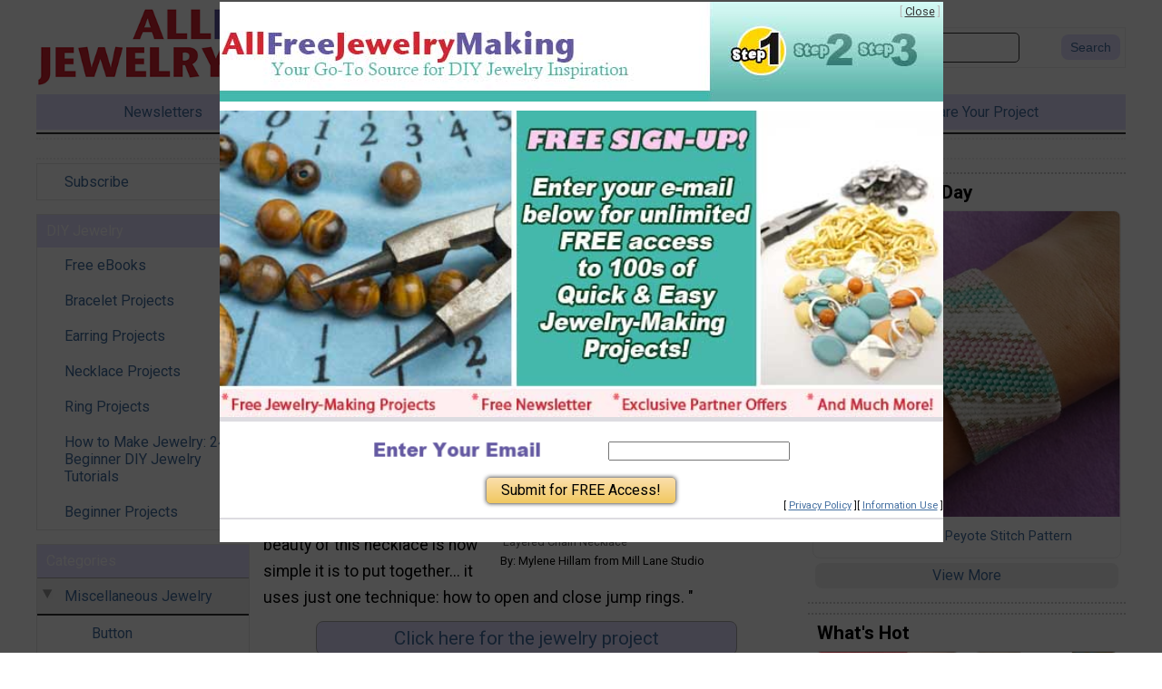

--- FILE ---
content_type: text/html; charset=UTF-8
request_url: https://www.allfreejewelrymaking.com/Miscellaneous-Jewelry/Layered-Chain-Necklace-112314
body_size: 17790
content:
<!DOCTYPE html>
<html lang="en">
<head>
    <meta charset="utf-8">
    <meta name="viewport" content="width=device-width, initial-scale=1.0" >
    <meta http-equiv="X-UA-Compatible" content="IE=edge" > <!-- prevent IE compatability mode -->

    <title>Layered Chain Necklace | AllFreeJewelryMaking.com</title>
    
    <link rel="shortcut icon" href="//static.primecp.com/favicon_44.ico" >

    <meta name="keywords" content="Layered Chain Necklace" >
    <meta name="description" content="This easy, multi-layered necklace really rocks. Made with a variety of fancy link chains, it makes a real statement. This is a great necklace if you can't decide what length necklace you want to wear. Just add an extension chain to the clasp, and you'll be able to wear it at a variety of different lengths. And the beauty of this necklace is how simple it is to put together... it uses just one technique: how to open and close jump rings. " >
    <link rel="canonical" href="https://www.AllFreeJewelryMaking.com/Miscellaneous-Jewelry/Layered-Chain-Necklace-112314" >
	
	<meta name="robots" content="max-image-preview:large">        <link rel="amphtml" href="https://www.AllFreeJewelryMaking.com/Miscellaneous-Jewelry/Layered-Chain-Necklace-112314/amp" >
        
    
    <link href='https://fonts.googleapis.com/css?family=Roboto:100,300,400,700,900&display=swap' rel='stylesheet' type='text/css'> 
    <link rel="stylesheet" href="https://fonts.googleapis.com/icon?family=Material+Icons&display=swap">
    <link rel="stylesheet" href="https://cdnjs.cloudflare.com/ajax/libs/font-awesome/5.15.3/css/all.min.css">
    <link rel="stylesheet" href="https://cdnjs.cloudflare.com/ajax/libs/font-awesome/5.15.3/css/brands.min.css" integrity="sha512-apX8rFN/KxJW8rniQbkvzrshQ3KvyEH+4szT3Sno5svdr6E/CP0QE862yEeLBMUnCqLko8QaugGkzvWS7uNfFQ==" crossorigin="anonymous" referrerpolicy="no-referrer" >
	
	
	<!-- START StructuredData -->
    <!-- START JsonLd -->
                <script type="application/ld+json">            
                    {
    "@context": "http://schema.org",
    "@type": "BreadcrumbList",
    "itemListElement": [
        {
            "@type": "ListItem",
            "position": 1,
            "item": {
                "@id": "https://www.allfreejewelrymaking.com",
                "name": "Home",
                "image": ""
            }
        },
        {
            "@type": "ListItem",
            "position": 2,
            "item": {
                "@id": "https://www.allfreejewelrymaking.com/Miscellaneous-Jewelry",
                "name": "Miscellaneous Jewelry",
                "image": ""
            }
        },
        {
            "@type": "ListItem",
            "position": 3,
            "item": {
                "@id": "https://www.allfreejewelrymaking.com/Miscellaneous-Jewelry/Layered-Chain-Necklace-112314/",
                "name": "Layered Chain Necklace",
                "image": ""
            }
        }
    ]
}                </script>
                                <script type="application/ld+json">            
                    {
    "@context": "http://schema.org",
    "@type": "Article",
    "name": "Layered Chain Necklace",
    "headline": "Layered Chain Necklace",
    "url": "https://www.allfreejewelrymaking.com/Miscellaneous-Jewelry/Layered-Chain-Necklace-112314",
    "author": "Mylene Hillam from Mill Lane Studio",
    "publisher": {
        "@type": "Organization",
        "name": "Purple Email LLC DBA Prime Publishing",
        "logo": {
            "@type": "ImageObject",
            "url": "https://www.primecp.com/wp-content/themes/prime/images/logo.png"
        }
    },
    "mainEntityOfPage": "https://www.AllFreeJewelryMaking.com/Miscellaneous-Jewelry/Layered-Chain-Necklace-112314",
    "dateModified": "2022-06-18",
    "datePublished": "2022-06-18",
    "image": {
        "@type": "ImageObject",
        "url": "https://irepo.primecp.com/2022/06/528835/1655536192_376882_UserCommentImage_ID-4812483.jpg?v=4812483",
        "width": "2448",
        "height": "2448"
    }
}                </script>
                <!-- END JsonLd -->
<!-- START OpenGraph -->
                    <meta property="og:title" content="Layered Chain Necklace" />
                                        <meta property="og:url" content="https://www.allfreejewelrymaking.com/Miscellaneous-Jewelry/Layered-Chain-Necklace-112314" />
                                        <meta property="og:description" content="&amp;quot;This easy, multi-layered necklace really rocks. Made with a variety of fancy link chains, it makes a real statement. This is a great necklace if you can't decide what length necklace you want to wear. Just add an extension chain to the clasp, and you'll be able to wear it at a variety of different lengths. And the beauty of this necklace is how simple it is to put together... it uses just one technique: how to open and close jump rings. &amp;quot;" />
                                        <meta property="og:type" content="article" />
                                        <meta property="og:site_name" content="AllFreeJewelryMaking.com" />
                                        <meta property="article:published_time" content="2022-06-18T00:00:00-0500" />
                                        <meta property="og:image" content="https://irepo.primecp.com/2022/06/528835/1655536192_376882_UserCommentImage_ID-4812483.jpg?v=4812483" />
                                        <meta property="og:image:secure_url" content="https://irepo.primecp.com/2022/06/528835/1655536192_376882_UserCommentImage_ID-4812483.jpg?v=4812483" />
                                        <meta property="og:image:width" content="2448" />
                                        <meta property="og:image:height" content="2448" />
                                    		<meta data-pinterest="1" property="og:image" content="https://irepo.primecp.com/2022/06/528835/1655536192_376882_UserCommentImage_ID-4812483.jpg?v=4812483" />
                		<!-- END OpenGraph -->
<!-- START TwitterCard -->                <meta name="twitter:card" content="summary_large_image" />
                                <meta name="twitter:site" content="https://twitter.com/AFJewelryMaking" />
                                <meta name="twitter:title" content="Layered Chain Necklace" />
                                <meta name="twitter:description" content="&amp;quot;This easy, multi-layered necklace really rocks. Made with a variety of fancy link chains, it makes a real statement. This is a great necklace if you can't decide what length necklace you want to wear. Just add an extension chain to the clasp, and you'll be able to wear it at a variety of different lengths. And the beauty of this necklace is how simple it is to put together... it uses just one technique: how to open and close jump rings. &amp;quot;" />
                                <meta name="twitter:image" content="https://irepo.primecp.com/2022/06/528835/1655536192_376882_UserCommentImage_ID-4812483.jpg?v=4812483" />
                <!-- END TwitterCard -->    <!-- END StructuredData -->
	
	


    <!-- START AdMetricsPro head tag -->
          <script>
        window.amp_email_MD5 = '';
        window.amp_email_SHA256 = '';

        window.amp_UID2_response = JSON.parse( '{}' );

      </script>
      <script>window.gMobileEnabled = 0;</script>
<!-- site agnostic --><!--  Start AdMetricsPro Head Code for allfreejewelrymaking.com v.2023-11-06 -->
<script src='https://qd.admetricspro.com/js/prime-publishing/allfreejewelrymaking/allfreejewelrymaking-new-layout-loader.js'></script>
<!--  End AdMetricsPro Head Code for allfreejewelrymaking.com --><!-- RC Detection - allfreejewelrymaking.com -->

<script id='HyDgbd_1s' src='https://prebidads.revcatch.com/ads.js' type='text/javascript' async></script>
<script>(function(w,d,b,s,i){var cts=d.createElement(s);cts.async=true;cts.id='catchscript'; cts.dataset.appid=i;cts.src='https://app.protectsubrev.com/catch_rp.js?cb='+Math.random(); document.head.appendChild(cts); }) (window,document,'head','script','rc-r2J1BD');</script>
    <!-- END AdMetricsPro head tag -->

    <!-- START Admiral head tag -->
        <!-- END Admiral head tag -->


	
	
	<!-- START google webmaster tools verify code -->
	    
    <!-- START Google site verification -->
					<meta name="google-site-verification" content="Ms4C4kyL8IGcNWRhvKfxNwgZvqO61iOftKzrOLW9n-Y" />
					<!-- END Google site verification -->
    
    
    
    
	
	
	

	<!-- START Pinterest verification -->
					<meta name="p:domain_verify" content="48a9f219f8ab63a6229030a6b2c11632"/>
					<!-- END Pinterest verification -->

    
   
    <script>
        var SID = "44";
        var TEMPLATEID = "7001";

        var COOKIE_NAME_NL_SIGNUP = "nlsignup";
        var COOKIE_EXP_DAYS_NL_SIGNUP = 1825;
        var FLOWURL_PLACEHOLDER_SITE_URL = '[site_url]';
        var FLOWURL_PLACEHOLDER_EMAIL = '[email]';
        var FLOWURL_PLACEHOLDER_ENC_EMAIL = '[e]';
        var RECAPTCHA_SITE = '6Lfq9HgpAAAAAITNrVGgN-bLrTGVaXA__Q8YvIWi';
        
    
                    var user_logged_in = false;
                </script>


			<!-- START getPageMetaTag -->
				<!-- END getPageMetaTag -->
			
	
	<!-- start pre fire pixel code -->
		<!-- end pre fire pixel code -->
	
	

	
	
	    
    
    

    <!-- START Google Analytics code -->
     
    <!-- END Google Analytics code -->


    
    
    
    


    <!-- START Insticator head tag -->
    <!-- Insticator NOT DISPLAYING head-tag (line 39) -->    <!-- END Insticator head tag -->
    
    
    
    
    
    
    <!-- START MediaNet -->
    <!-- Media Net - head tag (line 730) -->
        <script type="text/javascript">
            window._mNHandle = window._mNHandle || {};
            window._mNHandle.queue = window._mNHandle.queue || [];
            medianet_versionId = "3121199"; 
            (function() {
                var sct = document.createElement("script"),
                sctHl = document.getElementsByTagName("script")[0],
                isSSL = 'https:' == document.location.protocol;
                sct.type = "text/javascript";
                sct.src = (isSSL ? 'https:' : 'http:') + '//contextual.media.net/dmedianet.js?cid=8CUC163X0' + (isSSL ? '&https=1' : '')+'';
                sct.async = "async";
                sctHl.parentNode.insertBefore(sct, sctHl);
            })();
        </script>    <!-- END MediaNet -->



    <!-- START google vignette -->
    		    <script async src="//pagead2.googlesyndication.com/pagead/js/adsbygoogle.js"></script>
		    <script>
			(adsbygoogle = window.adsbygoogle || []).push({
			google_ad_client: "ca-pub-3960203165302510",
			inserts: {google_ad_channel: '4472300285'},
		    interstitials: {google_ad_channel: '9127495082'},
			enable_page_level_ads: true // turn off pencil on bottom
			});
		    </script>
		    <!-- END google vignette -->

    
    
    
    
    
    
        <link href="//static.primecp.com/css/uppy.min.css" rel="stylesheet" type="text/css">
    
    <link rel="stylesheet" href="//static.primecp.com/javascript/third-party/autoComplete.js/dist/css/autoComplete.css">

	 
    <!-- start above the fold site specific --><style type="text/css">:root{--primary-color-dark-red:#D8364E;--primary-color-md-blue:#007383;--primary-color-dark-green:#009444;--primary-color-dark-blue:#356aa0;--primary-color-light-blue:#c4faf5;--primary-color-lavender:#e3deff;--primary-color-cyan-blue:#a5e9ff;--primary-color-light-orange:#9F9994;--primary-color-strong-pink:#d8005f;--primary-color-teal:#45b8ad;--primary-color-red:#d42432;--primary-color-yellow:#fff450;--primary-color:var(--primary-dark-green);--secondary-color:aqua;--link-text:#416d9f;--link-text-hover:#999;--link-text-active:#999;--link-text-light:#fff;--primary-background-color:var(--primary-color-lavender);--top-bar-color:#416d9f;--top-bar-background-color:var(--primary-color-lavender);--category-button-background:var(--primary-color-light-blue);--category-button-color-explore:#416d9f;--category-button-background-explore:var(--primary-color-lavender);--category-button-color-trending:#333;--category-button-background-trending:var(--primary-color-light-blue);--social-icon-color:#fff;--social-icon-background:var(--primary-color-lavender);} a{color:var(--link-text);} #topBar ul li a:hover{color:#fff;} .articleDiv a.linkOut,#headerSearchFormDiv #headerSearchFormDivInner [type="submit"]{color:#416d9f;background-color:var(--primary-color-lavender);}</style><!-- end above the fold site specific -->        <link rel="stylesheet" href="//static.primecp.com/site_templates/7001/css/normalize-8-0.css?v=1111" type="text/css" media="screen">
        <link rel="stylesheet" href="//static.primecp.com/site_templates/7001/css/main_styles.css?v=20241111_2222" type="text/css" media="screen">
        <link rel="stylesheet" href="//static.primecp.com/site_templates/7001/css/site44.css?v=20241111_2222" type="text/css" media="screen">
            <link rel="stylesheet" href="//static.primecp.com/site_templates/7001/css/print_styles.css?v=20241111_2222" type="text/css" media="print" >
    
    <link rel="stylesheet" href="//static.primecp.com/site_templates/signup_creative/css/dhtml_v2.css?v=20231006_111" type="text/css" media="screen" >
    <link type="text/css" rel="stylesheet" href="//static.primecp.com/css/focal-point_v3.css?v=20231204" media="screen" >
    <link rel="stylesheet" type="text/css" href="//static.primecp.com/javascript/jquery-ui-1.9.2/themes/base/minified/jquery-ui.min.css?v=9" media="screen" >
    
    
    
    
    


        <script src="https://cdn.prod.uidapi.com/uid2-sdk-3.2.0.js" type="text/javascript" async></script> 

    <script>
        window.__uid2 = window.__uid2 || {};
        window.__uid2.callbacks = window.__uid2.callbacks || [];
        
        window.__uid2.callbacks.push((eventType, payload) => {
            if (eventType === "SdkLoaded") {
                __uid2.init({
                    identity: window.amp_UID2_response.body
                });
            }
        });
    </script>

            


 
</head>
<body 
    id="site44" 
    class="internalPage articlePage" 
    data-template-id="7001" 
    data-site-id="44" 

    data-allow-registration="" 
    data-allow-login="" 
    
    data-fb-app-id=''>


<div id="fb-root"></div>






<!-- this displays content passed back via ajax after a successful newsletter signup, if there is code for any link source -->
<div id="confirmationPixelDiv" style="display: none;"></div>		




<header class="pageWidth">
    
    <div class="row">
        
        <div class="menuWrapper">
            
            <p id="menuIcon">
                <i class="fas fa-bars" aria-hidden="true"></i>
	        </p>
	        
	            	<nav id="mainMenuSmall" class="main_nav">
        	
                    	<div class="acctLinksMenu mainMenuDiv">
            	<ul>
                	    					<li>
    					    <a href="/section/subctr/action/signup" title="Subscribe" rel="">
    						    Subscribe    			            </a>
                        </li>
    					            	</ul>
        	</div>
        	        	<!-- start featuredLinksMenu -->
            <div class="featuredLinksMenu mainMenuDiv">
        	    					<h3>
	DIY Jewelry
</h3>
									
				<ul>
    				    					<li class="catID ">
    					    <a href="https://www.allfreejewelrymaking.com/index.php/hct/Latest-Free-eBooks">
    						    Free eBooks    						    <div class="icons"></div>
    			            </a>
                        </li>
    					    					<li class="catID ">
    					    <a href="http://www.allfreejewelrymaking.com/tag/Bracelet-Pattern">
    						    Bracelet Projects    						    <div class="icons"></div>
    			            </a>
                        </li>
    					    					<li class="catID ">
    					    <a href="http://www.allfreejewelrymaking.com/tag/Earring-Pattern">
    						    Earring Projects    						    <div class="icons"></div>
    			            </a>
                        </li>
    					    					<li class="catID ">
    					    <a href="http://www.allfreejewelrymaking.com/tag/Necklace-Pattern">
    						    Necklace Projects    						    <div class="icons"></div>
    			            </a>
                        </li>
    					    					<li class="catID ">
    					    <a href="http://www.allfreejewelrymaking.com/tag/Ring-Pattern">
    						    Ring Projects    						    <div class="icons"></div>
    			            </a>
                        </li>
    					    					<li class="catID ">
    					    <a href="http://www.allfreejewelrymaking.com/Miscellaneous-Jewelry/How-to-Make-Jewelry-Beginner-DIY-Jewelry-Tutorials">
    						    How to Make Jewelry: 240 Beginner DIY Jewelry Tutorials    						    <div class="icons"></div>
    			            </a>
                        </li>
    					    					<li class="catID ">
    					    <a href="http://www.AllFreeJewelryMaking.com/tag/Beginner">
    						    Beginner Projects    						    <div class="icons"></div>
    			            </a>
                        </li>
    					    			</ul>
			
            </div>
            		
		<div class="mainMenuDiv">
			<h3>Categories</h3>
						<ul >
				                    <li class="containsSubMenu catID1318" data-cat-id="1318">

                                                            <img src="//static.primecp.com/images/clear_pixel.gif" class="toggleSubcatBtn active" alt="">
                                    
					    <a class="current" href="/Miscellaneous-Jewelry" >
    					    Miscellaneous Jewelry    					                            </a>
    					
    					
                            <ul class="sub-cats" style="">
																	<li><a  href="/Button">Button</a></li>
																		<li><a  href="/Fabric-and-Bead">Fabric and Bead</a></li>
																		<li><a  href="/Leather-Jewelry">Leather Jewelry</a></li>
																		<li><a  href="/Paper-Jewerly">Paper Jewelry</a></li>
																		<li><a  href="/Ribbon">Ribbon</a></li>
																</ul>
												</li>
					                    <li class="catID1242" data-cat-id="1242">

                        
					    <a class="" href="/Beaded-Hair-Accessories" >
    					    Beaded Hair Accessories    					                            </a>
    					
    										</li>
					                    <li class="catID1363" data-cat-id="1363">

                        
					    <a class="" href="/Beading-Reviews" >
    					    Beading Reviews    					                            </a>
    					
    										</li>
					                    <li class="catID1241" data-cat-id="1241">

                        
					    <a class="" href="/Brooches-and-Pins" >
    					    Brooches and Pins    					                            </a>
    					
    										</li>
					                    <li class="containsSubMenu catID1182" data-cat-id="1182">

                                                            <img src="//static.primecp.com/images/clear_pixel.gif" class="toggleSubcatBtn " alt="">
                                    
					    <a class="" href="/Chainmaille-Making-Chain" >
    					    Chainmaille / Making Chain    					                            </a>
    					
    					
                            <ul class="sub-cats" style="display:none;">
																	<li><a  href="/Chain-Bracelet">Chain Bracelet</a></li>
																		<li><a  href="/Chain-Earrings">Chain Earrings</a></li>
																		<li><a  href="/Chain-Necklace">Chain Necklace</a></li>
																		<li><a  href="/Chain-Ring">Chain Ring</a></li>
																</ul>
												</li>
					                    <li class="containsSubMenu catID1237" data-cat-id="1237">

                                                            <img src="//static.primecp.com/images/clear_pixel.gif" class="toggleSubcatBtn " alt="">
                                    
					    <a class="" href="/Clay" >
    					    Clay    					                            </a>
    					
    					
                            <ul class="sub-cats" style="display:none;">
																	<li><a  href="/Metal-Projects">Metal Projects</a></li>
																		<li><a  href="/Polymer-Projects">Polymer Projects</a></li>
																</ul>
												</li>
					                    <li class="catID1246" data-cat-id="1246">

                        
					    <a class="" href="/Company-Profiles" >
    					    Company Profiles    					                            </a>
    					
    										</li>
					                    <li class="catID1243" data-cat-id="1243">

                        
					    <a class="" href="/Crocheted-Jewelry" >
    					    Crocheted Jewelry    					                            </a>
    					
    										</li>
					                    <li class="containsSubMenu catID1346" data-cat-id="1346">

                                                            <img src="//static.primecp.com/images/clear_pixel.gif" class="toggleSubcatBtn " alt="">
                                    
					    <a class="" href="/Glass-Work" >
    					    Glass Work    					                            </a>
    					
    					
                            <ul class="sub-cats" style="display:none;">
																	<li><a  href="/Glass-Beads">Glass Beads</a></li>
																</ul>
												</li>
					                    <li class="containsSubMenu catID1250" data-cat-id="1250">

                                                            <img src="//static.primecp.com/images/clear_pixel.gif" class="toggleSubcatBtn " alt="">
                                    
					    <a class="" href="/Jewelry-Basics" >
    					    Jewelry Basics    					                            </a>
    					
    					
                            <ul class="sub-cats" style="display:none;">
																	<li><a  href="/Design-Tips">Design Tips</a></li>
																		<li><a  href="/Hints-and-Tips">Hints and Tips</a></li>
																		<li><a  href="/Repairs">Repairs</a></li>
																		<li><a  href="/Supplies">Supplies</a></li>
																</ul>
												</li>
					                    <li class="catID1245" data-cat-id="1245">

                        
					    <a class="" href="/Jewelry-Designers" >
    					    Jewelry Designers    					                            </a>
    					
    										</li>
					                    <li class="catID1248" data-cat-id="1248">

                        
					    <a class="" href="/Jewelry-for-Holiday" >
    					    Jewelry for Holiday    					                            </a>
    					
    										</li>
					                    <li class="catID1247" data-cat-id="1247">

                        
					    <a class="" href="/Jewelry-for-Kids" >
    					    Jewelry for Kids    					                            </a>
    					
    										</li>
					                    <li class="catID1255" data-cat-id="1255">

                        
					    <a class="" href="/Jewelry-Techniques" >
    					    Jewelry Techniques    					                            </a>
    					
    										</li>
					                    <li class="catID1256" data-cat-id="1256">

                        
					    <a class="" href="/Jewelry-Videos" >
    					    Jewelry Videos    					                            </a>
    					
    										</li>
					                    <li class="catID1244" data-cat-id="1244">

                        
					    <a class="" href="/Knitted-Jewelry" >
    					    Knitted Jewelry    					                            </a>
    					
    										</li>
					                    <li class="catID1240" data-cat-id="1240">

                        
					    <a class="" href="/Knots-and-Macrame" >
    					    Knots and Macrame    					                            </a>
    					
    										</li>
					                    <li class="containsSubMenu catID1232" data-cat-id="1232">

                                                            <img src="//static.primecp.com/images/clear_pixel.gif" class="toggleSubcatBtn " alt="">
                                    
					    <a class="" href="/Metalwork" >
    					    Metalwork    					                            </a>
    					
    					
                            <ul class="sub-cats" style="display:none;">
																	<li><a  href="/Metal-Bracelet">Metal Bracelet</a></li>
																		<li><a  href="/Metal-Earrings">Metal Earrings</a></li>
																		<li><a  href="/Metal-Necklace">Metal Necklace</a></li>
																		<li><a  href="/Metal-Ring">Metal Ring</a></li>
																</ul>
												</li>
					                    <li class="catID1358" data-cat-id="1358">

                        
					    <a class="" href="/Monthly-Jewelry-Favorites" >
    					    Monthly Jewelry Favorites    					                            </a>
    					
    										</li>
					                    <li class="containsSubMenu catID1313" data-cat-id="1313">

                                                            <img src="//static.primecp.com/images/clear_pixel.gif" class="toggleSubcatBtn " alt="">
                                    
					    <a class="" href="/Recycled-Jewelry" >
    					    Recycled Jewelry    					                            </a>
    					
    					
                            <ul class="sub-cats" style="display:none;">
																	<li><a  href="/Recycled-Bracelet">Recycled Bracelet</a></li>
																		<li><a  href="/Recycled-Earrings">Recycled Earrings</a></li>
																		<li><a  href="/Recycled-Necklace">Recycled Necklace</a></li>
																		<li><a  href="/Recycled-Rings">Recycled Rings</a></li>
																</ul>
												</li>
					                    <li class="containsSubMenu catID1189" data-cat-id="1189">

                                                            <img src="//static.primecp.com/images/clear_pixel.gif" class="toggleSubcatBtn " alt="">
                                    
					    <a class="" href="/Stitching" >
    					    Stitching    					                            </a>
    					
    					
                            <ul class="sub-cats" style="display:none;">
																	<li><a  href="/Brick-Stitch">Brick Stitch</a></li>
																		<li><a  href="/Ladder-Stitch">Ladder Stitch</a></li>
																		<li><a  href="/Loom-Weaving">Loom Weaving</a></li>
																		<li><a  href="/Peyote-Stitch">Peyote Stitch</a></li>
																		<li><a  href="/Right-Angle-Weave">Right Angle Weave</a></li>
																		<li><a  href="/Square-Stitch">Square Stitch</a></li>
																</ul>
												</li>
					                    <li class="containsSubMenu catID1222" data-cat-id="1222">

                                                            <img src="//static.primecp.com/images/clear_pixel.gif" class="toggleSubcatBtn " alt="">
                                    
					    <a class="" href="/Stringing" >
    					    Stringing    					                            </a>
    					
    					
                            <ul class="sub-cats" style="display:none;">
																	<li><a  href="/Strung-Bracelet">Strung Bracelet</a></li>
																		<li><a  href="/Strung-Earrings">Strung Earrings</a></li>
																		<li><a  href="/Strung-Necklace">Strung Necklace</a></li>
																		<li><a  href="/Strung-Rings">Strung Rings</a></li>
																</ul>
												</li>
					                    <li class="catID1249" data-cat-id="1249">

                        
					    <a class="" href="/Wedding-Jewelry" >
    					    Wedding Jewelry    					                            </a>
    					
    										</li>
					                    <li class="containsSubMenu catID1227" data-cat-id="1227">

                                                            <img src="//static.primecp.com/images/clear_pixel.gif" class="toggleSubcatBtn " alt="">
                                    
					    <a class="" href="/Wire-Wire-work" >
    					    Wire / Wire work    					                            </a>
    					
    					
                            <ul class="sub-cats" style="display:none;">
																	<li><a  href="/Wire-Bracelet">Wire Bracelet</a></li>
																		<li><a  href="/Wire-Earrings">Wire Earrings</a></li>
																		<li><a  href="/Wire-Necklace">Wire Necklace</a></li>
																		<li><a  href="/Wire-Rings">Wire Rings</a></li>
																</ul>
												</li>
									
			</ul>	
					</div><!-- end mainMenuDiv -->
		
		    	</nav>
    	<!-- end mainMenu -->
    	
    	            
        </div>
        
                <a class="logo" href="/">
            <picture>
                <source 
                    srcset="//static.primecp.com/site_templates/7001/images/site_logo_header_twoline_44_600w.png?v=3"
                    media="(min-width: 650px)" 
                    width="601" height="118"                    >
                <img src="//static.primecp.com/site_templates/7001/images/site_logo_header_oneline_44_400w.png?v=3" width="400" height="43" alt="AllFreeJewelryMaking.com" >
            </picture>
        </a>
        
        <div class="articleHeadline">
            <h3>
                Layered Chain Necklace            </h3>
        </div>
        
                
        
        <div id="headerSearchFormDiv">
            <span id="searchIcon" class="material-icons">search</span>
            		<form id="headerSearchForm" action="https://www.allfreejewelrymaking.com/" method="get">
			<input type="hidden" name="task" value="search" />
			<input type="hidden" name="search_type" value="standard" />
			<input type="hidden" name="is_form" value="1" />
			
						<div id="headerSearchFormDivInner">
				<input class="searchField defaultSearchText" type="text" id="search_term"  name="search_term" aria-label="Enter Search Term" value="" >
			
									<input type="submit" value="Search" class="button" aria-label="Submit Search">
									
			</div>
			<!-- end headerSearchFormDivInner -->
			
			
					</form>
		        </div>
        
    </div>
    

            <nav id="topBar">
            <ul>
                                    <li>
                        <a href="https://www.allfreejewelrymaking.com/section/subctr/action/signup/flow?s=KL8SfJL2">
                            <span>Newsletters</span>
                            <span>Newsletters</span>
                        </a>
                    </li>

                                        <li>
                        <a href="https://www.allfreejewelrymaking.com/index.php/hct/Latest-Free-eBooks">
                            <span>Free eBooks</span>
                            <span>Free eBooks</span>
                        </a>
                    </li>

                                        <li>
                        <a href="https://www.allfreejewelrymaking.com/project-of-the-day">
                            <span>Project of the Day</span>
                            <span>Project of the Day</span>
                        </a>
                    </li>

                                        <li>
                        <a href="http://www.allfreejewelrymaking.com/contest/Share-Your-Project">
                            <span>Share Your Project</span>
                            <span>Submit Your Project</span>
                        </a>
                    </li>

                                </ul>
        </nav>
            
    
</header>




<div id="subHeader" class="pageWidth">
    
    <div class="adSlotWrapper AdMetricsPro" data-adlabel="LeaderboardTop">
        <div class="adSlotInner">
            <div class="primeAdmetricsParent" style='min-width: 300px; max-height: 100px;'>
 <!-- /22404337467,1049349/allfreejewelrymaking-Leaderboard-Top v.2023-11-06 -->
<div id='div-gpt-ad-1696959371908-0' style='min-width: 320px; max-height: 100px;'></div></div>        </div>
    </div>

    
    
    </div>




<div id="mainSection" class="pageWidth">

            <div id="PrimeLeftRail">
                	<nav id="mainMenuDesk" class="main_nav">
        	
                    	<div class="acctLinksMenu mainMenuDiv">
            	<ul>
                	    					<li>
    					    <a href="/section/subctr/action/signup" title="Subscribe" rel="">
    						    Subscribe    			            </a>
                        </li>
    					            	</ul>
        	</div>
        	        	<!-- start featuredLinksMenu -->
            <div class="featuredLinksMenu mainMenuDiv">
        	    					<h3>
	DIY Jewelry
</h3>
									
				<ul>
    				    					<li class="catID ">
    					    <a href="https://www.allfreejewelrymaking.com/index.php/hct/Latest-Free-eBooks">
    						    Free eBooks    						    <div class="icons"></div>
    			            </a>
                        </li>
    					    					<li class="catID ">
    					    <a href="http://www.allfreejewelrymaking.com/tag/Bracelet-Pattern">
    						    Bracelet Projects    						    <div class="icons"></div>
    			            </a>
                        </li>
    					    					<li class="catID ">
    					    <a href="http://www.allfreejewelrymaking.com/tag/Earring-Pattern">
    						    Earring Projects    						    <div class="icons"></div>
    			            </a>
                        </li>
    					    					<li class="catID ">
    					    <a href="http://www.allfreejewelrymaking.com/tag/Necklace-Pattern">
    						    Necklace Projects    						    <div class="icons"></div>
    			            </a>
                        </li>
    					    					<li class="catID ">
    					    <a href="http://www.allfreejewelrymaking.com/tag/Ring-Pattern">
    						    Ring Projects    						    <div class="icons"></div>
    			            </a>
                        </li>
    					    					<li class="catID ">
    					    <a href="http://www.allfreejewelrymaking.com/Miscellaneous-Jewelry/How-to-Make-Jewelry-Beginner-DIY-Jewelry-Tutorials">
    						    How to Make Jewelry: 240 Beginner DIY Jewelry Tutorials    						    <div class="icons"></div>
    			            </a>
                        </li>
    					    					<li class="catID ">
    					    <a href="http://www.AllFreeJewelryMaking.com/tag/Beginner">
    						    Beginner Projects    						    <div class="icons"></div>
    			            </a>
                        </li>
    					    			</ul>
			
            </div>
            		
		<div class="mainMenuDiv">
			<h3>Categories</h3>
						<ul >
				                    <li class="containsSubMenu catID1318" data-cat-id="1318">

                                                            <img src="//static.primecp.com/images/clear_pixel.gif" class="toggleSubcatBtn active" alt="">
                                    
					    <a class="current" href="/Miscellaneous-Jewelry" >
    					    Miscellaneous Jewelry    					                            </a>
    					
    					
                            <ul class="sub-cats" style="">
																	<li><a  href="/Button">Button</a></li>
																		<li><a  href="/Fabric-and-Bead">Fabric and Bead</a></li>
																		<li><a  href="/Leather-Jewelry">Leather Jewelry</a></li>
																		<li><a  href="/Paper-Jewerly">Paper Jewelry</a></li>
																		<li><a  href="/Ribbon">Ribbon</a></li>
																</ul>
												</li>
					                    <li class="catID1242" data-cat-id="1242">

                        
					    <a class="" href="/Beaded-Hair-Accessories" >
    					    Beaded Hair Accessories    					                            </a>
    					
    										</li>
					                    <li class="catID1363" data-cat-id="1363">

                        
					    <a class="" href="/Beading-Reviews" >
    					    Beading Reviews    					                            </a>
    					
    										</li>
					                    <li class="catID1241" data-cat-id="1241">

                        
					    <a class="" href="/Brooches-and-Pins" >
    					    Brooches and Pins    					                            </a>
    					
    										</li>
					                    <li class="containsSubMenu catID1182" data-cat-id="1182">

                                                            <img src="//static.primecp.com/images/clear_pixel.gif" class="toggleSubcatBtn " alt="">
                                    
					    <a class="" href="/Chainmaille-Making-Chain" >
    					    Chainmaille / Making Chain    					                            </a>
    					
    					
                            <ul class="sub-cats" style="display:none;">
																	<li><a  href="/Chain-Bracelet">Chain Bracelet</a></li>
																		<li><a  href="/Chain-Earrings">Chain Earrings</a></li>
																		<li><a  href="/Chain-Necklace">Chain Necklace</a></li>
																		<li><a  href="/Chain-Ring">Chain Ring</a></li>
																</ul>
												</li>
					                    <li class="containsSubMenu catID1237" data-cat-id="1237">

                                                            <img src="//static.primecp.com/images/clear_pixel.gif" class="toggleSubcatBtn " alt="">
                                    
					    <a class="" href="/Clay" >
    					    Clay    					                            </a>
    					
    					
                            <ul class="sub-cats" style="display:none;">
																	<li><a  href="/Metal-Projects">Metal Projects</a></li>
																		<li><a  href="/Polymer-Projects">Polymer Projects</a></li>
																</ul>
												</li>
					                    <li class="catID1246" data-cat-id="1246">

                        
					    <a class="" href="/Company-Profiles" >
    					    Company Profiles    					                            </a>
    					
    										</li>
					                    <li class="catID1243" data-cat-id="1243">

                        
					    <a class="" href="/Crocheted-Jewelry" >
    					    Crocheted Jewelry    					                            </a>
    					
    										</li>
					                    <li class="containsSubMenu catID1346" data-cat-id="1346">

                                                            <img src="//static.primecp.com/images/clear_pixel.gif" class="toggleSubcatBtn " alt="">
                                    
					    <a class="" href="/Glass-Work" >
    					    Glass Work    					                            </a>
    					
    					
                            <ul class="sub-cats" style="display:none;">
																	<li><a  href="/Glass-Beads">Glass Beads</a></li>
																</ul>
												</li>
					                    <li class="containsSubMenu catID1250" data-cat-id="1250">

                                                            <img src="//static.primecp.com/images/clear_pixel.gif" class="toggleSubcatBtn " alt="">
                                    
					    <a class="" href="/Jewelry-Basics" >
    					    Jewelry Basics    					                            </a>
    					
    					
                            <ul class="sub-cats" style="display:none;">
																	<li><a  href="/Design-Tips">Design Tips</a></li>
																		<li><a  href="/Hints-and-Tips">Hints and Tips</a></li>
																		<li><a  href="/Repairs">Repairs</a></li>
																		<li><a  href="/Supplies">Supplies</a></li>
																</ul>
												</li>
					                    <li class="catID1245" data-cat-id="1245">

                        
					    <a class="" href="/Jewelry-Designers" >
    					    Jewelry Designers    					                            </a>
    					
    										</li>
					                    <li class="catID1248" data-cat-id="1248">

                        
					    <a class="" href="/Jewelry-for-Holiday" >
    					    Jewelry for Holiday    					                            </a>
    					
    										</li>
					                    <li class="catID1247" data-cat-id="1247">

                        
					    <a class="" href="/Jewelry-for-Kids" >
    					    Jewelry for Kids    					                            </a>
    					
    										</li>
					                    <li class="catID1255" data-cat-id="1255">

                        
					    <a class="" href="/Jewelry-Techniques" >
    					    Jewelry Techniques    					                            </a>
    					
    										</li>
					                    <li class="catID1256" data-cat-id="1256">

                        
					    <a class="" href="/Jewelry-Videos" >
    					    Jewelry Videos    					                            </a>
    					
    										</li>
					                    <li class="catID1244" data-cat-id="1244">

                        
					    <a class="" href="/Knitted-Jewelry" >
    					    Knitted Jewelry    					                            </a>
    					
    										</li>
					                    <li class="catID1240" data-cat-id="1240">

                        
					    <a class="" href="/Knots-and-Macrame" >
    					    Knots and Macrame    					                            </a>
    					
    										</li>
					                    <li class="containsSubMenu catID1232" data-cat-id="1232">

                                                            <img src="//static.primecp.com/images/clear_pixel.gif" class="toggleSubcatBtn " alt="">
                                    
					    <a class="" href="/Metalwork" >
    					    Metalwork    					                            </a>
    					
    					
                            <ul class="sub-cats" style="display:none;">
																	<li><a  href="/Metal-Bracelet">Metal Bracelet</a></li>
																		<li><a  href="/Metal-Earrings">Metal Earrings</a></li>
																		<li><a  href="/Metal-Necklace">Metal Necklace</a></li>
																		<li><a  href="/Metal-Ring">Metal Ring</a></li>
																</ul>
												</li>
					                    <li class="catID1358" data-cat-id="1358">

                        
					    <a class="" href="/Monthly-Jewelry-Favorites" >
    					    Monthly Jewelry Favorites    					                            </a>
    					
    										</li>
					                    <li class="containsSubMenu catID1313" data-cat-id="1313">

                                                            <img src="//static.primecp.com/images/clear_pixel.gif" class="toggleSubcatBtn " alt="">
                                    
					    <a class="" href="/Recycled-Jewelry" >
    					    Recycled Jewelry    					                            </a>
    					
    					
                            <ul class="sub-cats" style="display:none;">
																	<li><a  href="/Recycled-Bracelet">Recycled Bracelet</a></li>
																		<li><a  href="/Recycled-Earrings">Recycled Earrings</a></li>
																		<li><a  href="/Recycled-Necklace">Recycled Necklace</a></li>
																		<li><a  href="/Recycled-Rings">Recycled Rings</a></li>
																</ul>
												</li>
					                    <li class="containsSubMenu catID1189" data-cat-id="1189">

                                                            <img src="//static.primecp.com/images/clear_pixel.gif" class="toggleSubcatBtn " alt="">
                                    
					    <a class="" href="/Stitching" >
    					    Stitching    					                            </a>
    					
    					
                            <ul class="sub-cats" style="display:none;">
																	<li><a  href="/Brick-Stitch">Brick Stitch</a></li>
																		<li><a  href="/Ladder-Stitch">Ladder Stitch</a></li>
																		<li><a  href="/Loom-Weaving">Loom Weaving</a></li>
																		<li><a  href="/Peyote-Stitch">Peyote Stitch</a></li>
																		<li><a  href="/Right-Angle-Weave">Right Angle Weave</a></li>
																		<li><a  href="/Square-Stitch">Square Stitch</a></li>
																</ul>
												</li>
					                    <li class="containsSubMenu catID1222" data-cat-id="1222">

                                                            <img src="//static.primecp.com/images/clear_pixel.gif" class="toggleSubcatBtn " alt="">
                                    
					    <a class="" href="/Stringing" >
    					    Stringing    					                            </a>
    					
    					
                            <ul class="sub-cats" style="display:none;">
																	<li><a  href="/Strung-Bracelet">Strung Bracelet</a></li>
																		<li><a  href="/Strung-Earrings">Strung Earrings</a></li>
																		<li><a  href="/Strung-Necklace">Strung Necklace</a></li>
																		<li><a  href="/Strung-Rings">Strung Rings</a></li>
																</ul>
												</li>
					                    <li class="catID1249" data-cat-id="1249">

                        
					    <a class="" href="/Wedding-Jewelry" >
    					    Wedding Jewelry    					                            </a>
    					
    										</li>
					                    <li class="containsSubMenu catID1227" data-cat-id="1227">

                                                            <img src="//static.primecp.com/images/clear_pixel.gif" class="toggleSubcatBtn " alt="">
                                    
					    <a class="" href="/Wire-Wire-work" >
    					    Wire / Wire work    					                            </a>
    					
    					
                            <ul class="sub-cats" style="display:none;">
																	<li><a  href="/Wire-Bracelet">Wire Bracelet</a></li>
																		<li><a  href="/Wire-Earrings">Wire Earrings</a></li>
																		<li><a  href="/Wire-Necklace">Wire Necklace</a></li>
																		<li><a  href="/Wire-Rings">Wire Rings</a></li>
																</ul>
												</li>
									
			</ul>	
					</div><!-- end mainMenuDiv -->
		
		    	</nav>
    	<!-- end mainMenu -->
    	
    	        </div>
            

    <div id="mainSectionLeft">
        
                        <div style="margin: 0;">
                    		<div id="578310" data-a-id=578310 data-in-my-box="" data-display-rating=""  class="fullArticle articleDiv articleType43 numCols">
				<div class="articleHeadlineWrapper">
			<div class="articleHeadlineDiv">
				<h1 class="articleHeadline">Layered Chain Necklace</h1>
							</div>
			
			<div class="articleSubHeader">
				
				<div>
					<p class="byline">By: Mylene Hillam from Mill Lane Studio</p>

									</div>

			</div>
        </div>
        
            			<div id="outbrain-collapsable">
        			        <div class="mainImg maxWidth600">
            <div class="imgContainer"><img 
                        src="//irepo.primecp.com/2022/06/528835/1655536192_376882_Large600_ID-4812478.jpg?v=4812478" 
                        alt="Layered Chain Necklace" 
                        title="Layered Chain Necklace" 
                         
                         
                         
                         
                         
                        ></div>			<div class="articleImgCaption">
				Layered Chain Necklace			</div>
			<p class="byline2">By: Mylene Hillam from Mill Lane Studio</p>        </div>        
                    <div class="articleAttrSection">
                <p>&quot;This easy, multi-layered necklace really rocks. Made with a variety of fancy link chains, it makes a real statement. This is a great necklace if you can't decide what length necklace you want to wear. Just add an extension chain to the clasp, and you'll be able to wear it at a variety of different lengths. And the beauty of this necklace is how simple it is to put together... it uses just one technique: how to open and close jump rings. &quot;</p>            </div>
                        <div class="articleAttrSection">
                        <a href="https://blog.milllanestudio.com/2012/04/bring-on-chain.html"  class="linkOut" target="_blank" rel="nofollow ugc" >
        Click here for the jewelry project</a>            </div>
                        <div class="articleAttrSection">
                <p><span class="attrLabel">Project Type</span>Make a Project</p>            </div>
                        <div class="articleAttrSection">
                <p><span class="attrLabel">Bead Type</span><span>Metal</span></p>            </div>
                        <div class="articleAttrSection">
                <p><span class="attrLabel">Time to Complete</span>In an evening</p>            </div>
                        <div class="articleAttrSection">
                <p><span class="attrLabel">Bead Technique Used</span>Strung</p>            </div>
                        <div class="articleAttrSection">
                <p><span class="attrLabel">Bead Project Type</span><span>Necklace</span></p>            </div>
                        <div class="articleAttrSection">
                <p><img src="//static.primecp.com/images/easy_14.png" alt="Easy" /></p>            </div>
                			</div>
                				<div class="actionButtons articlePage">
					       <ul>
           <li class="pinterest">
                <a data-pin-do="buttonBookmark" data-pin-custom="true" href="https://pinterest.com/pin/create/button/?url=https://www.allfreejewelrymaking.com/Miscellaneous-Jewelry/Layered-Chain-Necklace-112314" style="cursor:pointer;">
                    <svg xmlns="http://www.w3.org/2000/svg" width="51" height="51" viewBox="0 0 24 24"><path d="M12 0c-6.627 0-12 5.372-12 12 0 5.084 3.163 9.426 7.627 11.174-.105-.949-.2-2.405.042-3.441.218-.937 1.407-5.965 1.407-5.965s-.359-.719-.359-1.782c0-1.668.967-2.914 2.171-2.914 1.023 0 1.518.769 1.518 1.69 0 1.029-.655 2.568-.994 3.995-.283 1.194.599 2.169 1.777 2.169 2.133 0 3.772-2.249 3.772-5.495 0-2.873-2.064-4.882-5.012-4.882-3.414 0-5.418 2.561-5.418 5.207 0 1.031.397 2.138.893 2.738.098.119.112.224.083.345l-.333 1.36c-.053.22-.174.267-.402.161-1.499-.698-2.436-2.889-2.436-4.649 0-3.785 2.75-7.262 7.929-7.262 4.163 0 7.398 2.967 7.398 6.931 0 4.136-2.607 7.464-6.227 7.464-1.216 0-2.359-.631-2.75-1.378l-.748 2.853c-.271 1.043-1.002 2.35-1.492 3.146 1.124.347 2.317.535 3.554.535 6.627 0 12-5.373 12-12 0-6.628-5.373-12-12-12z" fill-rule="evenodd" clip-rule="evenodd"/></svg><span>Pin</span>
                </a>
			</li>
			<li class="facebook">
                <a target="_blank" title="Facebook" href="https://www.facebook.com/sharer/sharer.php?u=https://www.allfreejewelrymaking.com/Miscellaneous-Jewelry/Layered-Chain-Necklace-112314">
                    <svg xmlns="http://www.w3.org/2000/svg" width="51" height="51" viewBox="0 0 24 24"><path d="M22.675 0h-21.35c-.732 0-1.325.593-1.325 1.325v21.351c0 .731.593 1.324 1.325 1.324h11.495v-9.294h-3.128v-3.622h3.128v-2.671c0-3.1 1.893-4.788 4.659-4.788 1.325 0 2.463.099 2.795.143v3.24l-1.918.001c-1.504 0-1.795.715-1.795 1.763v2.313h3.587l-.467 3.622h-3.12v9.293h6.116c.73 0 1.323-.593 1.323-1.325v-21.35c0-.732-.593-1.325-1.325-1.325z"/></svg><span>Share</span>
                </a>
            </li>
            <li class="email">
			    <a title="Email" href="mailto:?Subject=Check%20out%20the%20Layered%20Chain%20Necklace%20on%20AllFreeJewelryMaking.com&body=I%20thought%20you%20would%20like%20the%20Layered%20Chain%20Necklace%20on%20AllFreeJewelryMaking.com.%20Check%20it%20out%3A%20%20https://www.allfreejewelrymaking.com/Miscellaneous-Jewelry/Layered-Chain-Necklace-112314">
    			    <svg xmlns="http://www.w3.org/2000/svg" width="51" height="51" viewBox="0 0 24 24"><path d="M12 12.713l-11.985-9.713h23.97l-11.985 9.713zm0 2.574l-12-9.725v15.438h24v-15.438l-12 9.725z"/></svg><span>Email</span>
			    </a>
			</li>
			
						
			<li class="save">
			    <a title="Add" href="#">
    			    <svg xmlns="http://www.w3.org/2000/svg" width="51" height="51" viewBox="0 0 24 24"><path d="M12 2c5.514 0 10 4.486 10 10s-4.486 10-10 10-10-4.486-10-10 4.486-10 10-10zm0-2c-6.627 0-12 5.373-12 12s5.373 12 12 12 12-5.373 12-12-5.373-12-12-12zm6 13h-5v5h-2v-5h-5v-2h5v-5h2v5h5v2z"></path></svg><span>Save</span>
			    </a>
			</li>
			
			<li class="remove">
			    <a title="Remove" href="#">
    			    <svg xmlns="http://www.w3.org/2000/svg" width="51" height="51" viewBox="0 0 24 24"><path d="M12 2c5.514 0 10 4.486 10 10s-4.486 10-10 10-10-4.486-10-10 4.486-10 10-10zm0-2c-6.627 0-12 5.373-12 12s5.373 12 12 12 12-5.373 12-12-5.373-12-12-12zm6 13h-12v-2h12v2z"/></svg><span>Remove</span>
			    </a>
			</li>
       </ul>
       				</div>
				<!-- OUTBRAIN ad slot NOT DISPLAYING AD AR_4 -->			<div id="userSubmittedCallToAction">
				
				<div>
					<div class="star">
						<a href="/Share-Your-Project">
							<img src="//static.primecp.com/images/User-Submitted-Article-01-v4.png" alt="User Submitted Article">
						</a>
					</div>
					
					<div class="text">
						<p>
							This project was submitted by one of our readers, just like you.
						</p>
						
						<p>
							<a href="/Share-Your-Project">
								Click Here to Submit Your Project!
							</a>
						</p>
						
					</div>
				</div>
				
			</div>
							<div id="nextArticleLinkDiv">
					<p><span>Read Next</span><a href="/Miscellaneous-Jewelry/Bohemian-Floral-Wood-Cuff">Bohemian Floral Wood Cuff</a></p>
				</div>
								<div class="adSlotWrapper AdMetricsPro" data-adlabel="ContentOne">
					<div class="adSlotInner">
						<div class="primeAdmetricsParent" style='max-width: 350px; max-height: 100px;'>
 <!-- /22404337467,1049349/allfreejewelrymaking-Content-One v.2023-11-06 -->
<div id='div-gpt-ad-1696959814720-0' style='min-width: 320px; max-height: 100px;'></div></div>					</div>
				</div>
							<div class="adSlotWrapper Decide" data-adlabel="Below_Content_1">
				<div class="adSlotInner">
					<!-- Decide.com NOT DISPLAYING Below_Content_1 (line 35) -->				</div>
			</div>
			<div class="adSlotWrapper Decide" data-adlabel="Below_Content_2">
				<div class="adSlotInner">
					<!-- Decide.com NOT DISPLAYING Below_Content_2 (line 35) -->				</div>
			</div>
			<div id="579118784" class="MediaNet_getBodyTag">
          	<script type="text/javascript">
                try {
                    window._mNHandle.queue.push(function () {
                        window._mNDetails.loadTag("579118784", "624x250", "579118784" );
        		    });
                }catch (error) {}
        	</script>
        </div>
        <!-- end MediaNet_getBodyTag --><!-- Insticator NOT DISPLAYING body-tag (line 39) -->		<div class="adSlotWrapper noPrint" data-adposition="outbrain_desk" data-adlabel="OutbrainWidget AR_1">
			            <!-- OUTBRAIN ad slot widgit AR_1 - line 445 - allow ads 1 -->
            <div class="OUTBRAIN" data-widget-id="AR_1" data-ob-template="AllFreeJewelryMaking" data-src="http://www.allfreejewelrymaking.com/Miscellaneous-Jewelry/Layered-Chain-Necklace-112314/?" ></div>
            <script type="text/javascript" async="async" src="//widgets.outbrain.com/outbrain.js"></script>
            		</div>
		</div><!-- end id="578310" data-a-id=578310 data-in-my-box="" data-display-rating=""  fullArticle articleDiv articleType43 numCols -->                </div>
                                <div style="margin: 0;">
                                    </div>
                                <div style="margin: 0;">
                                <div class="recentlyViewedArticles section01 noPrint leftColumn">
                <h3>Your Recently Viewed Projects</h3>
                                <div class="articleGrid numbered">
                                <div class="articleCell">
                <figure>
                                    <a href="/Miscellaneous-Jewelry/Layered-Chain-Necklace-112314" >            <img 
                nopin="nopin" 
                class="lazyload" 
                src="//irepo.primecp.com/2022/06/528835/1655536192_376882_Large400_ID-4812476.jpg?v=4812476" 
                alt="Layered Chain Necklace" 
            >
            </a>
                                    <figcaption>
                                        <a href="/Miscellaneous-Jewelry/Layered-Chain-Necklace-112314" >Layered Chain Necklace</a>
                                    </figcaption>

                                    </figure>
            </div>
                            </div>
                            </div>
                            </div>
                                <div style="margin: 0;">
                    		<div id="comments"></div>
		<div id="articleCommentRatingDiv" class="leftColumn">
					<div class="ratingsReviewHeader">
			<h3>Leave a Comment</h3>
		</div>
		<!-- end ratingsReviewHeader -->
		
					<div class="commentRatingFormDiv">
						<form id="articleRatingInputForm2" action="/ajax_process.php" method="post">
			<input type="hidden" name="task" value="record_comment_rating" />
			<input type="hidden" name="aID" value="578310" />
			<input type="hidden" name="aHeadline" value="Layered Chain Necklace" />
			<input type="hidden" name="ucReplyID" value="" />
			<input type="hidden" name="auto_post" value="0" />
			
			<input type="hidden" name="ucLink" value="http://www.allfreejewelrymaking.com/Miscellaneous-Jewelry/Layered-Chain-Necklace-112314" />
			
			
			            <img class="userAvatar" src="//static.primecp.com/images/default_avatars/avatar_sID44_001.jpg?v=11" alt="" width="64" height="64" />
                    <div class="formFields">
            <div class="ratingFormFields">				
    			
    			<p class="rateItWrapper">
        			
        			<span class="rateItDiv">
    					    						<i class="far fa-star rating_star"></i>
    						<input name="article_rating" type="radio" class="star" value="1" title=""  />
    						    						<i class="far fa-star rating_star"></i>
    						<input name="article_rating" type="radio" class="star" value="2" title=""  />
    						    						<i class="far fa-star rating_star"></i>
    						<input name="article_rating" type="radio" class="star" value="3" title=""  />
    						    						<i class="far fa-star rating_star"></i>
    						<input name="article_rating" type="radio" class="star" value="4" title=""  />
    						    						<i class="far fa-star rating_star"></i>
    						<input name="article_rating" type="radio" class="star" value="5" title=""  />
    						    				</span>
    				<!-- end rateItDiv -->
    				
    				<span class="rateItLabel">Rate</span>
    				
    			</p>
    			
    			<p class="notMadeDiv">
    				<input type="checkbox" name="not_made" id="not_made" value="1" /> <label for="not_made">I have not made this yet so I cannot rate it.</label>
    			</p>
    		</div>
    		<!-- end ratingFormFields -->
    		
    		<div>
    			<div class="textareaWrapper">
    				    				<textarea name="articleReview" class="text_is_default" aria-label="Enter Your Comment" aria-placeholder="Join the discussion..." placeholder="Join the discussion..."></textarea>
    				
    			</div>
    		</div>
    		
    		<div>
    			<input type="submit" value="Submit" />
    		</div>
    		
		</div>
        <!-- end formFields -->
                    
			<div class="feedback">
				<p class="adding">We are adding your Comments. <img src="//static.primecp.com/images/ajax-indicator.gif" alt="" width="16" height="16" /></p>
				<p class="complete">Thank you! Your comment has been added.</p>
				<p class="error">We are sorry. There was an error tyring to post your rating and review.</p>
				<p class="notAppoved">Your comment will appear after our editors have had a chance to review it.</p>
			</div>
			
			<p style="text-align: right;"><a class="commentReplyCancelLink" href="">Cancel Reply to Comment</a></p>
			
			
			
            
			
        </form>
		<!-- end articleRatingInputForm2 -->
								
					</div><!-- end commentRatingFormDiv -->
			
			
			        <div class="socialMediaDiv">
            <p>Thanks for your comment. Don't forget to share!</p>
            
            <ul>
    			<li>
                    <a target="_blank" href="http://pinterest.com/pin/create/button/?url=&media=">
                        <img src="//static.primecp.com/site_templates/2002/images/social-media-icons-pinterest.png" title="Pin It" />
                    </a>
    			</li>
				<li>	
                    <a target="_blank" class="twitter-share-button" href="https://twitter.com/intent/tweet?text=">
                        <img src="//static.primecp.com/site_templates/2002/images/social-media-icons-twitter.png" />
			        </a>
		        </li>
		        <li>    							
                    <a target="_blank" href="https://www.facebook.com/sharer/sharer.php?u=">
                        <img src="//static.primecp.com/site_templates/2002/images/social-media-icons-facebook.png" title="Pin It" />
                    </a>
                </li>
			</ul>
            			
        </div>
        <!-- end socialMediaButtons -->
        
			
			<div class="commentLoadingDiv"></div><!-- end commentLoadingDiv -->
			<span class="commentReload ui-icon ui-icon-refresh" title="Reload Comments"></span>
			        <div class="userCommentsDiv">
                    </div><!-- end userCommentsDiv -->
        			
			<p class="displayMoreComments" ><a href="#" rel="" aria-label="Display More Comments"></a></p>
			
            		<div id="reportAbuseDiv">
			<img class="close" src="//static.primecp.com/images/close_btn.jpg" alt="Close" width="15" height="15" />
			<h4>Report Inappropriate Comment</h4>
			
			<div class="main">
				<p class="instructions">Are you sure you would like to report this comment? It will be flagged for our moderators to take action.</p>
                
                <div class="btnWrapper">
    				<input type="button" value="No, never mind" class="close">
    				<input type="button" value="Yes, report this comment" class="yes">
                </div>
			</div>
			
			<p class="success">Thank you for taking the time to improve the content on our site.</p>
			
		</div><!-- end reportAbuseDiv -->
				</div><!-- end articleCommentRatingDiv -->
		
		                </div>
                                <div style="margin: 0;">
                    		<!-- START Prime Whats Hot content - INITIAL LOCATION -->
    	<div id="whatsHotSection" class="topTenDiv section01">
        	<h3>Trending Now</h3>
        	                <div class="articleGrid numbered">
                                <div class="articleCell">
                <figure>
                                    <a href="/Miscellaneous-Jewelry/How-to-Make-a-Ring-Dazzling-DIY-Rings-Youll-Love" >            <img 
                nopin="nopin" 
                class="lazyload" 
                src="//irepo.primecp.com/1008/41/196930/How-to-Make-a-Ring-Cover_Large400_ID-746634.jpg?v=746634" 
                alt="How to Make a Ring: 9 Dazzling DIY Rings You'll Love" 
            >
            </a>
                                    <figcaption>
                                        <a href="/Miscellaneous-Jewelry/How-to-Make-a-Ring-Dazzling-DIY-Rings-Youll-Love" >How to Make a Ring: 9 Dazzling DIY Rings You'll Love</a>
                                    </figcaption>

                                    </figure>
            </div>
                        <div class="articleCell">
                <figure>
                                    <a href="/Miscellaneous-Jewelry/DIY-Seed-Bead-Bracelets" >            <img 
                nopin="nopin" 
                class="lazyload" 
                src="//irepo.primecp.com/2018/07/381432/AFJ---DIY-Seed-Bead-Bracelets---Main_Large400_ID-2847270.png?v=2847270" 
                alt="24 DIY Seed Bead Bracelets" 
            >
            </a>
                                    <figcaption>
                                        <a href="/Miscellaneous-Jewelry/DIY-Seed-Bead-Bracelets" >24 DIY Seed Bead Bracelets</a>
                                    </figcaption>

                                    </figure>
            </div>
                        <div class="articleCell">
                <figure>
                                    <a href="/Miscellaneous-Jewelry/Enchanting-Emerald-City-Necklace" >            <img 
                nopin="nopin" 
                class="lazyload" 
                src="//irepo.primecp.com/1007/12/185204/Enchanting-Emerald-City-Necklace_Category-CategoryPageDefault_ID-676074.jpg?v=676074" 
                alt="Enchanting Emerald City Necklace" 
            >
            </a>
                                    <figcaption>
                                        <a href="/Miscellaneous-Jewelry/Enchanting-Emerald-City-Necklace" >Enchanting Emerald City Necklace</a>
                                    </figcaption>

                                    </figure>
            </div>
                        <div class="articleCell">
                <figure>
                                    <a href="/Miscellaneous-Jewelry/How-to-Make-a-Wrap-Bracelet" >            <img 
                nopin="nopin" 
                class="lazyload" 
                src="//irepo.primecp.com/2018/09/386736/AFJ---How-to-Make-Wrap-Bracelets---Main_Large400_ID-2912242.png?v=2912242" 
                alt="How to Make a Wrap Bracelet: 42 Ways" 
            >
            </a>
                                    <figcaption>
                                        <a href="/Miscellaneous-Jewelry/How-to-Make-a-Wrap-Bracelet" >How to Make a Wrap Bracelet: 42 Ways</a>
                                    </figcaption>

                                    </figure>
            </div>
                        <div class="articleCell">
                <figure>
                                    <a href="/Miscellaneous-Jewelry/Diy-Pearl-And-Filigree-Leather-Earrings-67909" >            <img 
                nopin="nopin" 
                class="lazyload" 
                src="//irepo.primecp.com/2020/03/440637/1583333659_853127_Large400_ID-3604594.jpg?v=3604594" 
                alt="Diy Pearl And Filigree Leather Earrings" 
            >
            </a>
                                    <figcaption>
                                        <a href="/Miscellaneous-Jewelry/Diy-Pearl-And-Filigree-Leather-Earrings-67909" >Diy Pearl And Filigree Leather Earrings</a>
                                    </figcaption>

                                    </figure>
            </div>
                        <div class="articleCell">
                <figure>
                                    <a href="/Miscellaneous-Jewelry/27-Pearl-Jewelry-Tutorials" >            <img 
                nopin="nopin" 
                class="lazyload" 
                src="//irepo.primecp.com/2018/10/389167/AFJ---Pearl-Jewelry-Tutorials---Main_Large400_ID-2941981.png?v=2941981" 
                alt="54 Pearl Jewelry Tutorials" 
            >
            </a>
                                    <figcaption>
                                        <a href="/Miscellaneous-Jewelry/27-Pearl-Jewelry-Tutorials" >54 Pearl Jewelry Tutorials</a>
                                    </figcaption>

                                    </figure>
            </div>
                            </div>
                    	</div>
		<!-- END Prime Whats Hot content -->
    	                </div>
                                <div style="margin: 0;">
                    <div class="AdMetricsProVideoWrapper"><!-- AdMetricsPro Video Body Tag for allfreejewelrymaking.com - Desktop v.2023-11-06 -->
<script id="f590ad0a6006483db5264c9827073b52">
 console.log("Connatix in-content script found.");
</script>
<!-- AdMetricsPro Video Body Tag for allfreejewelrymaking.com - Desktop --><!-- class Prime AdMetricsPro video --></div>                </div>
                                <div style="margin: 0;">
                            <div id="" class="noPrint mustangGoogleAdTest_async dfpTigreAd" data-adunitid="search3"></div>
                        </div>
                        
    
    </div>
    <!-- mainSectionLeft -->
    
    
            <div id="PrimeRightRail">
            <div class="inner">    
                                    <div class="slot" data-adlabel="right rail slot 1">
                        <div class="spacer">      
                            <div>
                                <div class="primeAdmetricsParent desktopSidebarOne" style='max-width: 336px; max-height: 280px;'>
 <!-- /22404337467,1049349/allfreejewelrymaking-Desktop-Sidebar-One v.2023-11-06 -->
<div id='div-gpt-ad-1696959461373-0' style='min-width: 336px; max-height: 280px;'></div></div>                            </div>
                        </div>
                    </div>
                                        <div class="slot" data-adlabel="right rail slot 2">
                        <div class="spacer">      
                            <div>
                                		<div class="editorialContent aod">
        	<h3>Project of the Day</h3>
			<div class="articleGrid">
				<div class="articleCell">
					<figure>
						<a href="/Peyote-Stitch/Pastel-Waves-Peyote-Stitch-Pattern">
							<img nopin="nopin" src="//irepo.primecp.com/2017/06/332964/Pastel-Waves-Peyote-Stitch-Pattern_Large400_ID-2261340.jpg?v=2261340" alt="Pastel Waves Peyote Stitch Pattern">
						</a>
						<figcaption>
							<a href="/Peyote-Stitch/Pastel-Waves-Peyote-Stitch-Pattern">Pastel Waves Peyote Stitch Pattern</a>
						</figcaption>
					</figure>
				</div>
			</div>

			<a class="more" href="/project-of-the-day/">View More</a>
		</div>
		                            </div>
                        </div>
                    </div>
                                        <div class="slot" data-adlabel="right rail slot 3">
                        <div class="spacer">      
                            <div>
                                <div class="primeAdmetricsParent desktopSidebarTwo" style='max-width: 336px; max-height: 280px;'>
 <!-- /22404337467,1049349/allfreejewelrymaking-Desktop-Sidebar-Two v.2023-11-06 -->
<div id='div-gpt-ad-1696959692620-0' style='min-width: 336px; max-height: 280px;'></div></div>                            </div>
                        </div>
                    </div>
                                        <div class="slot" data-adlabel="right rail slot 4">
                        <div class="spacer">      
                            <div>
                                    	<div class="editorialContent top10">
        	<h3>What's Hot</h3>
        	                <div class="articleGrid">
                                <div class="articleCell">
                <figure>
                                    <a href="/Miscellaneous-Jewelry/Bohemian-Floral-Wood-Cuff" >            <img 
                nopin="nopin" 
                class="lazyload" 
                src="//irepo.primecp.com/2017/11/353512/Bohemian-Floral-Wood-Cuff_Category-CategoryPageDefault_ID-2506503.jpg?v=2506503" 
                alt="Bohemian Floral Wood Cuff" 
            >
            </a>
                                    <figcaption>
                                        <a href="/Miscellaneous-Jewelry/Bohemian-Floral-Wood-Cuff" >Bohemian Floral Wood Cuff</a>
                                    </figcaption>

                                    </figure>
            </div>
                        <div class="articleCell">
                <figure>
                                    <a href="/Miscellaneous-Jewelry/How-to-Make-Jewelry-Beginner-DIY-Jewelry-Tutorials" >            <img 
                nopin="nopin" 
                class="lazyload" 
                src="//irepo.primecp.com/2018/08/385121/AFJ---240-Beginner-DIY-Jewelry-Tutorials---Main_Large400_ID-2891969.png?v=2891969" 
                alt="240 Beginner DIY Jewelry Tutorials" 
            >
            </a>
                                    <figcaption>
                                        <a href="/Miscellaneous-Jewelry/How-to-Make-Jewelry-Beginner-DIY-Jewelry-Tutorials" >240 Beginner DIY Jewelry Tutorials</a>
                                    </figcaption>

                                    </figure>
            </div>
                        <div class="articleCell">
                <figure>
                                    <a href="/Miscellaneous-Jewelry/The-Ultimate-Collection-of-DIY-Earrings-Earring-Patterns-for-Every-Occasion" >            <img 
                nopin="nopin" 
                class="lazyload" 
                src="//irepo.primecp.com/2016/11/308564/The-Ultimate-Collection-of-DIY-Earrings-184-Earring-Patterns-for-Every-Occasion_Large400_ID-1977341.png?v=1977341" 
                alt="The Ultimate Collection of DIY Earrings: 184 Earring Patterns for Every Occasion" 
            >
            </a>
                                    <figcaption>
                                        <a href="/Miscellaneous-Jewelry/The-Ultimate-Collection-of-DIY-Earrings-Earring-Patterns-for-Every-Occasion" >The Ultimate Collection of DIY Earrings: 184 Earring Patterns for Every Occasion</a>
                                    </figcaption>

                                    </figure>
            </div>
                        <div class="articleCell">
                <figure>
                                    <a href="/Miscellaneous-Jewelry/How-to-Make-Beaded-Earrings" >            <img 
                nopin="nopin" 
                class="lazyload" 
                src="//irepo.primecp.com/2018/06/378931/AFJ---How-to-Make-Beaded-Earrings---Main_Large400_ID-2817554.png?v=2817554" 
                alt="How to Make Beaded Earrings: 16 Beautiful Beaded Earring Patterns" 
            >
            </a>
                                    <figcaption>
                                        <a href="/Miscellaneous-Jewelry/How-to-Make-Beaded-Earrings" >How to Make Beaded Earrings: 16 Beautiful Beaded Earring Patterns</a>
                                    </figcaption>

                                    </figure>
            </div>
                            </div>
                    	</div>
    	                            </div>
                        </div>
                    </div>
                                        <div class="slot" data-adlabel="right rail slot 5">
                        <div class="spacer">      
                            <div>
                                <div class="primeAdmetricsParent desktopSidebarThree" style='max-width: 336px; max-height: 280px;'>
 <!-- /22404337467,1049349/allfreejewelrymaking-Desktop-Sidebar-Three v.2023-11-06 -->
<div id='div-gpt-ad-1696959730226-0' style='min-width: 336px; max-height: 280px;'></div></div>                            </div>
                        </div>
                    </div>
                                        <div class="slot" data-adlabel="right rail slot 6">
                        <div class="spacer">      
                            <div>
                                    	<div class="editorialContent recent">
        	<h3><a href="/recent/" style="text-decoration: none;">New<i style="display: inline-block; margin-left: 0.4em;" class="fas fa-arrow-circle-right" aria-hidden="true"></i></a></h3>
        	                <div class="articleGrid">
                                <div class="articleCell">
                <figure>
                                    <a href="/Miscellaneous-Jewelry/DIY-Seashell-Earrings-189664" >            <img 
                nopin="nopin" 
                class="lazyload" 
                src="//irepo.primecp.com/2025/10/606213/1758313518_625790_Large400_ID-5918637.png?v=5918637" 
                alt="DIY Seashell Earrings" 
            >
            </a>
                                    <figcaption>
                                        <a href="/Miscellaneous-Jewelry/DIY-Seashell-Earrings-189664" >DIY Seashell Earrings</a>
                                    </figcaption>

                                    </figure>
            </div>
                        <div class="articleCell">
                <figure>
                                    <a href="/Wire-Wire-work/Wire-Heart-Pendant-189663" >            <img 
                nopin="nopin" 
                class="lazyload" 
                src="//irepo.primecp.com/2025/10/606210/1758311918_378802_Large400_ID-5918592.png?v=5918592" 
                alt="Wire Heart Pendant" 
            >
            </a>
                                    <figcaption>
                                        <a href="/Wire-Wire-work/Wire-Heart-Pendant-189663" >Wire Heart Pendant</a>
                                    </figcaption>

                                    </figure>
            </div>
                        <div class="articleCell">
                <figure>
                                    <a href="/Wire-Wire-work/DIY-Wire-Pumpkin-Earrings-189661" >            <img 
                nopin="nopin" 
                class="lazyload" 
                src="//irepo.primecp.com/2025/10/606207/1758306503_542160_Large400_ID-5918547.png?v=5918547" 
                alt="DIY Wire Pumpkin Earrings" 
            >
            </a>
                                    <figcaption>
                                        <a href="/Wire-Wire-work/DIY-Wire-Pumpkin-Earrings-189661" >DIY Wire Pumpkin Earrings</a>
                                    </figcaption>

                                    </figure>
            </div>
                        <div class="articleCell">
                <figure>
                                    <a href="/Jewelry-for-Holiday/Easy-Paper-Quilled-Halloween-Bat-Earrings-189660" >            <img 
                nopin="nopin" 
                class="lazyload" 
                src="//irepo.primecp.com/2025/10/606205/1758305364_902482_Category-CategoryPageDefault_ID-5918525.png?v=5918525" 
                alt="Easy Paper Quilled Halloween Bat Earrings" 
            >
            </a>
                                    <figcaption>
                                        <a href="/Jewelry-for-Holiday/Easy-Paper-Quilled-Halloween-Bat-Earrings-189660" >Easy Paper Quilled Halloween Bat Earrings</a>
                                    </figcaption>

                                    </figure>
            </div>
                            </div>
                    	</div>
    	                            </div>
                        </div>
                    </div>
                                        <div class="slot" data-adlabel="right rail slot 7">
                        <div class="spacer">      
                            <div>
                                <div class="primeAdmetricsParent desktopSidebarFour" style='max-width: 336px; max-height: 280px;'>
 <!-- /22404337467,1049349/allfreejewelrymaking-Desktop-Sidebar-Four v.2023-11-06 -->
<div id='div-gpt-ad-1696959780507-0' style='min-width: 336px; max-height: 280px;'></div></div>                            </div>
                        </div>
                    </div>
                                </div>
        </div>
        

    
</div>
<!-- end mainSection -->










<footer class="pageWidth">
    
    <div class="logoBox">
        <a href="/">
            <img src="//static.primecp.com/site_templates/7001/images/site_logo_footer_44.png?v=3" alt="AllFreeJewelryMaking.com logo" width="521" height="40" class="lazyload">
        </a>
    </div>
        
    
    
    <div class="groupBox1">
    
        <div class="followUsBox">
            <p>Follow Us</p>
                            <ul>
                                                <li>
                                <a href="https://www.facebook.com/AllFreeJewelryMaking" target="_blank" aria-label="Link to facebook"><i class="fab fa-facebook" aria-hidden="true"></i></a>
                            </li>
                                                        <li>
                                <a href="https://twitter.com/AFJewelryMaking" target="_blank" aria-label="Link to twitter"><i class="fab fa-twitter" aria-hidden="true"></i></a>
                            </li>
                                                        <li>
                                <a href="https://pinterest.com/AFJewelryMaking/" target="_blank" aria-label="Link to pinterest"><i class="fab fa-pinterest" aria-hidden="true"></i></a>
                            </li>
                                                        <li>
                                <a href="https://www.youtube.com/user/AllFreeBeadedJewelry?blend=1&ob=video-afj" target="_blank" aria-label="Link to youtube"><i class="fab fa-youtube" aria-hidden="true"></i></a>
                            </li>
                                            </ul>
                        </div>
            
            
                
        
        <div class="footerLinksBox">
                            <ul>
                                            <li>
                            <a href="http://www.AllFreeJewelryMaking.com/index.php/hct/about_us" class="">About Us</a>
                        </li>
                                                <li>
                            <a href="http://www.AllFreeJewelryMaking.com/index.php/hct/advertise" class="">Advertise</a>
                        </li>
                                                <li>
                            <a href="/index.php/hct/contact_us_page" class="">Contact Us</a>
                        </li>
                                                <li>
                            <a href="/index.php/hct/FAQ" class="">FAQ</a>
                        </li>
                                                <li>
                            <a href="/index.php/hct/privacy_policy#sectionCaliforniaResidents" class="">Do Not Sell My Personal Information</a>
                        </li>
                                                <li>
                            <a href="http://www.AllFreeJewelryMaking.com/keywords" class="">Keyword Index</a>
                        </li>
                                                <li>
                            <a href="http://www.AllFreeJewelryMaking.com/index.php/hct/privacy_policy" class="">Privacy Policy</a>
                        </li>
                                                <li>
                            <a href="http://www.allfreejewelrymaking.com/contest/Share-Your-Project" class="">Share Your Project</a>
                        </li>
                                                <li>
                            <a href="/section/subctr/action/signup" class="">Subscribe</a>
                        </li>
                                                <li>
                            <a href="/index.php/hct/terms_service" class="">Terms of Service</a>
                        </li>
                                                <li>
                            <a href="/section/subctr/" class="">Unsubscribe</a>
                        </li>
                                            
                    <li>
                        <div id="ampCMP_footer"></div>
                    </li>
                    
                </ul>
                        </div>
    
    </div>
    <!-- end groupBox1 -->
    
    
        
    
    
    
    <div id="footerNlSignupBox" class="nlSignupBox">
        <p>Get free craft projects, exclusive partner offers, and more!</p>
        
        <form action="/newsletter_signup.php" method="post">
		    <input type="email" name="email" aria-label="Enter your email address" aria-placeholder="Enter your email" placeholder="Enter your email" required="">
            <button type="submit">Sign Up</button>
	    </form>
	    
	    <div class="success">Thank You for Signing Up!</div>
        <div class="error">There was an issue signing you up. Please check your email address, and try again.</div>
	    
	                <ul>
                <li>
                    <a href="http://www.AllFreeJewelryMaking.com/index.php/hct/privacy_policy">Privacy Policy</a>
                </li>
            </ul>
                    
        
    </div>
    
    
    
    
    
    
            <div class="otherSitesBox">
            <p>Also from the Prime Publishing family:</p>
            
                            <ul class="craft">
                                            <li>
                            <a target="primeSite" href="https://www.favecrafts.com/">FaveCrafts</a>
                        </li>
                                                <li>
                            <a target="primeSite" href="https://www.AllFreeCrochet.com/">AllFreeCrochet</a>
                        </li>
                                                <li>
                            <a target="primeSite" href="https://www.AllFreeKnitting.com/">AllFreeKnitting</a>
                        </li>
                                                <li>
                            <a target="primeSite" href="https://www.AllFreeCrochetAfghanPatterns.com/">AllFreeCrochetAfghanPatterns</a>
                        </li>
                                                <li>
                            <a target="primeSite" href="https://www.DIYIdeaCenter.com/">DIYIdeaCenter</a>
                        </li>
                                                <li>
                            <a target="primeSite" href="https://www.AllFreeSewing.com/">AllFreeSewing</a>
                        </li>
                                        </ul>
                                <ul class="food">
                                            <li>
                            <a target="primeSite" href="https://www.RecipeLion.com/">RecipeLion</a>
                        </li>
                                                <li>
                            <a target="primeSite" href="https://www.MrFood.com/">MrFood</a>
                        </li>
                                                <li>
                            <a target="primeSite" href="https://www.AllFreeCopycatRecipes.com/">AllFreeCopycatRecipes</a>
                        </li>
                                                <li>
                            <a target="primeSite" href="https://www.AllFreeSlowCookerRecipes.com/">AllFreeSlowCookerRecipes</a>
                        </li>
                                                <li>
                            <a target="primeSite" href="https://www.allfreecasserolerecipes.com">AllFreeCasseroleRecipes</a>
                        </li>
                                        </ul>
                        </div>
            
    <div class="corporateBox">
        <p>
            <a href="https://www.primecp.com/" target="_blank">
                <img src="//static.primecp.com/site_templates/7001/images/prime-pub-logo.png?v=2" alt="Purple Email LLC DBA Prime Publishing" width="195" height="63" class="lazyload">
            </a>
        </p>
        <p>AllFreeJewelryMaking.com is part of the Prime Publishing family.</p>
        <p><a href="https://www.primecp.com/" target="_blank">Learn more here.</a></p>
    </div>

        <div class="copyrightBox">
        <p>&copy; Copyright 2025 Purple Email LLC DBA Prime Publishing. All rights reserved.</p>
    </div>


</footer>


		<!-- START getPageCSS Link Tags -->
					<!-- array count: 3 -->
				    <link class="customCss" rel="stylesheet" type="text/css" href="//static.primecp.com/css/custom_css/css_file_37.css?v=75" media="screen" />
	    	    <link class="customCss" rel="stylesheet" type="text/css" href="//static.primecp.com/site_templates/7001/css/print/article_type_43.css?v=1" media="print" />
	    	    <link class="customCss" rel="stylesheet" type="text/css" href="//static.primecp.com/site_templates/7001/css/print/article_type_27.css?v=1" media="print" />
	    		<!-- END getPageCSS Link Tags -->
				<div id="dhtmlLogin" class="dhtmlLoginWrapper" >
			<div class="dhtmlLoginContent" >
    			
				<div class="tabDiv"> 
					<a id="signNavBtn">Sign In</a>
					<a id="regBtn">Create Account</a> 
				</div>
				
				<img class="closeBox" src="//static.primecp.com/images/close.png" alt="Close Window" width="36" height="36" />

                <div class="register" style="display:none;">

                    <form action="/ajax_process.php" method="post">
                        <input type="hidden" name="task" value="register_process" />
                                
                                
                        <div class="formFieldDiv" style="margin-bottom: 15px;">
                            <label>Public/Display Name:</label>
                            <input type="text" value="" name="pname" />
                            <div class="formElementInfoDiv" style="margin: 5px; padding: 0;">
                                Optional: This is the name that will appear alongside any reviews you create on the site. You can use letters, numbers and white space.
                            </div>
                        </div>
                        
                        
                        <div class="formFieldDiv">
                            <label>First Name:</label>
                            <input type="text" value="" name="fname" />
                        </div>
                        
                        <div class="formFieldDiv">
                            <label>Last Name:</label>
                            <input type="text" value="" name="lname" />
                        </div>

                        <div class="formFieldDiv">
                            <label>Email:</label>
                            <input type="text" value="" name="email" />
                        </div>
                        
                        <div class="formFieldDiv">
                            <label>Password:</label>
                            <input type="password" value="" name="password" />
                        </div>
                        
                        <div class="formFieldDiv">
                            <label>Confirm Password:</label>
                            <input type="password" value="" name="password2" />
                        </div>
                        
                                                
                        <div class="formFieldDiv" style="text-align: right;">
                            <input type="submit" value="Sign Up" />
                        </div>
                    </form>

                    
                    
                    
				</div>
				
				
				<div class="login">
					<div class="dhtmlLoginEmailPasswordDiv">
						<form action="/ajax_process.php" method="post">
						    <input type="hidden" name="remember_me" value="1" />

							<input type="hidden" name="task" value="user_acct_login" />
							
							<div>
								<div>
									<div class="formFieldDiv">
										<input type="email" value="" name="email" placeholder="Email..." required="">
									</div>
								</div>
								
								<div>
									<div class="formFieldDiv">
										<input type="password" value="" name="password" placeholder="Password..." required="">
									</div>
								</div>
								
								
								<div>
									<input type="submit" value="Sign In" />
								</div>
								
							</div>
						</form>
					</div>
					<!-- end dhtmlLoginEmailPasswordDiv -->

				</div><!-- end login -->
                
                
                <p class="mainLinks">
                    <a rel="primeForgotPasswordLink" href="/section/account/action/login/#forgotPasswordAnchor">Forgot Password?</a>
                </p>
                
                
                
                
                
				<div class="feedbackDiv"></div>
				
				
				<p class="viewPrivacyLink">[ <a rel="viewPrivacyLink" href="">Privacy Policy</a> ]</p>
				
				<div class="newsletterSignUpPrivacyPolicy">
    				<div style="display: block; margin: 0; padding: 15px; height: 350px; overflow: scroll; background-color: #fff; border: 4px solid #666;">
        				<p style="margin-bottom: 1.5em; text-align: right; font-size: 0.7em;">[ <a rel="closePrivacyContentLink" href="">Close Privacy Policy</a> ]</p>
        				
        				<div class="privacy_policy_text"></div>
        				
        				<p style="margin-top: 1.5em; text-align: right; font-size: 0.7em;">[ <a rel="closePrivacyContentLink" href="">Close Privacy Policy</a> ]</p>
                    </div>
                </div>
				
			</div>
			<!-- end dhtmlLogin -->
		</div>
		
		
		<div id="dhtmlForgotPassword" class="dhtmlLoginWrapper" style="display: none;">
			<div class="dhtmlLoginContent">
				<h4>Forgot Your Password?</h4>
				<img class="closeBox" src="//static.primecp.com/images/close.png" alt="Close Window" width="36" height="36" />
				<p class="mainLinks"><a rel="primeLoginLink" href="/section/account/action/login">Log In</a><a rel="primeRegisterLink" href="/section/account/action/login/#registerForm">Register Now!</a></p>
				
				
				
				<form action="/ajax_process.php" method="post">
					<input type="hidden" name="task" value="forgot_password" />
					
					<div style="margin: 1em 0 0 0; padding: 0; text-align: center;">
						<p>Enter your email address and we will send your password.</p>
						<div class="formFieldDiv">
							Email: <input type="text" value="" name="email" style="width: 50%;" />
						</div>
					</div>
					
					<div style="text-align: right;">
						<input type="submit" value="Email Me My Password" />
					</div>
					
					<div class="feedbackDiv"></div>
					
				</form>
			</div>
			<!-- end dhtmlForgotPassword -->
		</div>
		
		
		
<script>
    const dhtml_v2_seed = JSON.parse( '{"nscID":null,"delay":null,"link_dhtml_display_option":null}' );
</script>


<div id="viewportGreyout"></div>
<div id="newsletterSignUpDivAnime" 
    class="noVibrant dhtml_v2" 
    style="display: none;" 
    data-sourcecode="" 
    data-partner="" 
    >
</div>


<div id="PdfDownloadDhtml" class="dhtmlLoginWrapper">
    <div class="dhtmlLoginContent"></div>
</div>
    

<script>
    window.tlemail = '';
    window.tldataLayer = window.tldataLayer || [];
    function tlintr(){tldataLayer.push(arguments);}
</script>    
<script src="https://api.tigrelist.com/js/intr.js?v=2"></script>
<script async src="//static.primecp.com/javascript/t.js?v=2"></script>



    <script src="//static.primecp.com/javascript/mis/libraries/uppy.min.js"></script>
    <script src="//static.primecp.com/site_templates/7001/dist/js/bundle.js?v=20200514_222"></script>
    
    <script src="//static.primecp.com/javascript/third-party/autoComplete.js/dist/js/autoComplete.min.js?v=20200617_111"></script>
    
    <script src="//static.primecp.com/site_templates/7001/js/contest-giveaway.js?v=20211022_111111"></script>
    
    <script src="//static.primecp.com/javascript/mis/misc.js?v=20200918_1111"></script> 
    <script src="//static.primecp.com/site_templates/7001/js/login-dhtml.js?v=20250707_111"></script>
    <script src="//static.primecp.com/site_templates/7001/js/main-menu.js?v=20230801_1111"></script>
    
    <script src="//static.primecp.com/site_templates/7001/js/my-box.js?v=20240229_111"></script>
    <script src="//static.primecp.com/site_templates/7001/js/my-folder.js?v=20240221_111"></script>
    
    <script src="//static.primecp.com/site_templates/7001/js/pdf-download-dhtml.js?v=20240830_3333"></script>
    <script src="//static.primecp.com/site_templates/7001/js/article-contest-vote.js?v=20211208_222"></script>
    
    <script src="//static.primecp.com/site_templates/7001/js/subcenter.js?v=20240220_11"></script>
    <script src="//static.primecp.com/site_templates/7001/js/unsub.js?v=20251022_111"></script>
    
    
    <script src="//static.primecp.com/site_templates/7001/js/category-article-endless-list.js?v=20210205_5555"></script>
     

    
    

    
    
    
    
    <script src="//static.primecp.com/site_templates/7001/js/aod-calendar-carousel.js?v=20230725_111"></script>
    
   
    <script src="//static.primecp.com/site_templates/7001/js/pixels.js?v=20230428_2222"></script>
 
    
            <script src="//static.primecp.com/site_templates/7001/js/dhtml.js?v=20240220_111"></script>
        
    
    
    
    <script src="//static.primecp.com/site_templates/7001/js/flow.js?v=20210809_222"></script>
    <script src="//static.primecp.com/site_templates/7001/js/lazysizes.min.js?v=20210120_1111"></script>
    <script src="//static.primecp.com/site_templates/7001/js/header-scroll.js?v=20210120_1111"></script>
    <script src="//static.primecp.com/site_templates/7001/js/header-search.js?v=20210820_1111"></script>
    <script src="//static.primecp.com/site_templates/7001/js/newsletter_signup.js?v=20201202_2222"></script>
    <script src="//static.primecp.com/site_templates/7001/js/yoga-slider-ad.js?v=20200918_1111"></script>

    

    <script>
        
        if(typeof flow !== 'undefined'){
            flow.placeholders.site_url = '[site_url]';
            flow.placeholders.email = '[email]';
            flow.placeholders.enc_email = '[e]';
            flow.url =  '/';
            flow.flowID =  '0';	
        }
        
        
                
        dhtml_v2.linkSource.sourcecode = "";
        dhtml_v2.linkSource.partner = "";


    </script>




<!-- START Google Remarketing code -->
 
<!-- END Google Remarketing code -->
 




<!-- START Pinterest Base -->
        <!-- Pinterest Tag -->
        <script>
            !function(e){
                if(!window.pintrk){
                    window.pintrk = function () {
                        window.pintrk.queue.push(Array.prototype.slice.call(arguments))
                    };
                    var n=window.pintrk; n.queue=[],n.version="3.0";
                    var t=document.createElement("script");t.async=!0,t.src=e;
                    var r=document.getElementsByTagName("script")[0];
        
                    r.parentNode.insertBefore(t,r)
                }
            }("https://s.pinimg.com/ct/core.js");
        
                            pintrk(
                    'load', 
                    '2614051784369'
                );
                            pintrk('page');
        </script>
        <noscript>
        <img height="1" width="1" style="display:none;" alt="" src="https://ct.pinterest.com/v3/?tid=2614051784369&noscript=1" />
        </noscript>
        <!-- end Pinterest Tag -->

        <!-- END pinterest base -->






<!-- START ALC -->
	
<!-- END ALC -->











<!-- START Pinterest Base -->
<!-- END pinterest base -->



<!-- START Outbrain-Amplify code -->
<!-- No Outbrain-Amplify --><!-- END Outbrain-Amplify code -->




<!-- START SovrnVET body -->
<!-- END SovrnVET body -->





<!-- START GoogleAnalytics G4 -->
        <!-- Google tag (gtag.js) -->
                    <script async src="https://www.googletagmanager.com/gtag/js?id=G-C11EBTJLLN"></script>
            <script>
                window.dataLayer = window.dataLayer || [];
                function gtag(){dataLayer.push(arguments);}
                gtag('js', new Date());
            
                gtag('config', 'G-C11EBTJLLN');
            </script>

                    <!-- Google tag (gtag.js) -->
        <!-- END GoogleAnalytics G4 -->











<!-- START AdMetricsPro ATS code -->
    	  <script>
		      var atsScript = document.createElement('script');
          atsScript.onload = function() {
            window.ats.start({
              "placementID": 1336,
              "storageType": "localStorage",
              "detectionType": "scrapeAndUrl",
              'urlParameter': 'env',
              "cssSelectors": [
                  "input[type=text]",
                  "input[type=email]"
              ],
              "logging": "error",
                          });
		      };
		      atsScript.src = 'https://ats.rlcdn.com/ats.js';
		      document.body.appendChild(atsScript);
		    </script>
    	   
<!-- END AdMetricsPro ATS code -->




    <script src="https://www.google.com/recaptcha/api.js" async defer></script>
    

<!-- START SiteData js -->
			<!-- js array count: 1 -->
			    			<!-- js array x = 0 -->
    					<!-- START article comment/rating js -->
		<script type="text/javascript" src="//static.primecp.com/site_templates/7001/js/article-comment-rating.js?v=20230801_11111"></script>
		
		<script type="text/javascript">
    		    		var article_comment_rating_data = {};
			article_comment_rating_data.aID = 578310;
            article_comment_rating_data.user_logged_in = false;
    		
        </script>
        <!-- END article comment/rating js -->
        <!-- END SiteData js -->


    <script
        type="text/javascript"
        async defer
        src="//assets.pinterest.com/js/pinit.js"
        data-pin-hover="true"
        data-pin-tall="true"
    ></script>
	

<script>
    document.addEventListener("DOMContentLoaded", function() {
        var div, n,
        v = document.getElementsByClassName("youtube-player");
        for (n = 0; n < v.length; n++) {
            div = document.createElement("div");
            
            var iframe = document.createElement("iframe");
            var embed = "https://www.youtube.com/embed/ID?autoplay=0";
            iframe.setAttribute("src", embed.replace("ID", v[n].dataset.id));
            iframe.setAttribute("frameborder", "0");
            iframe.setAttribute("allowfullscreen", "1");
            iframe.setAttribute("title", "YouTube Video");
    
            div.appendChild(iframe);
            v[n].appendChild(div);
        }
    });
</script>



<!-- Ad.net tags -->
<script
	src="https://question.searchiq.co/static/js/question_answering_container.js"
	id="aisiq-question-answering"
	defer></script>



</body>
</html>


--- FILE ---
content_type: text/html; charset=utf-8
request_url: https://www.google.com/recaptcha/api2/aframe
body_size: -86
content:
<!DOCTYPE HTML><html><head><meta http-equiv="content-type" content="text/html; charset=UTF-8"></head><body><script nonce="fmznQ5YtXCfeMpPcYwm5cA">/** Anti-fraud and anti-abuse applications only. See google.com/recaptcha */ try{var clients={'sodar':'https://pagead2.googlesyndication.com/pagead/sodar?'};window.addEventListener("message",function(a){try{if(a.source===window.parent){var b=JSON.parse(a.data);var c=clients[b['id']];if(c){var d=document.createElement('img');d.src=c+b['params']+'&rc='+(localStorage.getItem("rc::a")?sessionStorage.getItem("rc::b"):"");window.document.body.appendChild(d);sessionStorage.setItem("rc::e",parseInt(sessionStorage.getItem("rc::e")||0)+1);localStorage.setItem("rc::h",'1764396638850');}}}catch(b){}});window.parent.postMessage("_grecaptcha_ready", "*");}catch(b){}</script></body></html>

--- FILE ---
content_type: text/css
request_url: https://static.primecp.com/css/custom_css/css_file_37.css?v=75
body_size: 420
content:
.articleDiv.articleType43{} .articleDiv.articleType43 *{-webkit-box-sizing:border-box;-moz-box-sizing:border-box;box-sizing:border-box;} #articleVideoDiv{margin:0 auto 1em auto;max-width:650px;} .articleDiv.articleType43 .mainImg{position:relative;margin:1em 0;padding:0;} body[data-template-id="6001"] .articleDiv.articleType43 .mainImg{margin:0 auto 10px auto;} .articleDiv.articleType43 .articleAttrSection>h4{margin:0 0 0.5em 0;padding:0;} .articleDiv.articleType43 .attrLabel{margin-right:0.3em;font-weight:bold;} .articleDiv.articleType43 .attrLabel:after{content:":";} .articleDiv.articleType43 .stepByStepInstructionsDiv>h4{margin:0 0 0.5em 0;padding:0;} .articleDiv.articleType43 .stepByStepInstructionsDiv .sections{margin:1em 0;padding:0;} .articleDiv.articleType43 .stepByStepInstructionsDiv .section{margin:0 0.7em 1em 0.7em;padding:0.5em;border:1px solid #dedede;counter-reset:custom-section-counter;} .articleDiv.articleType43 .stepByStepInstructionsDiv .section h4{margin:0 0 0.5em 0;padding:0;} .articleDiv.articleType43 .stepByStepInstructionsDiv .section .cells>div{position:relative;margin:0.7em 0.7em 0.7em auto;padding:5px 5px 5px 50px;width:90%;border:1px solid #eee;} .articleDiv.articleType43 .stepByStepInstructionsDiv .section .cells>div::before{content:counter(custom-section-counter,decimal);counter-increment:custom-section-counter;position:absolute;left:5px;top:5px;font:bold 35px/1 sans-serif;color:#666;} .articleDiv.articleType43 .stepByStepInstructionsDiv .section .cells ul{list-style-type:none;} @media only screen and (min-width:959px){.articleDiv.articleType43 .mainImg{float:right;margin:0 0 3px 10px;padding:0;width:55%;} body[data-template-id="6001"] .articleDiv.articleType43 .mainImg{float:none;margin:0 auto 10px auto;} }